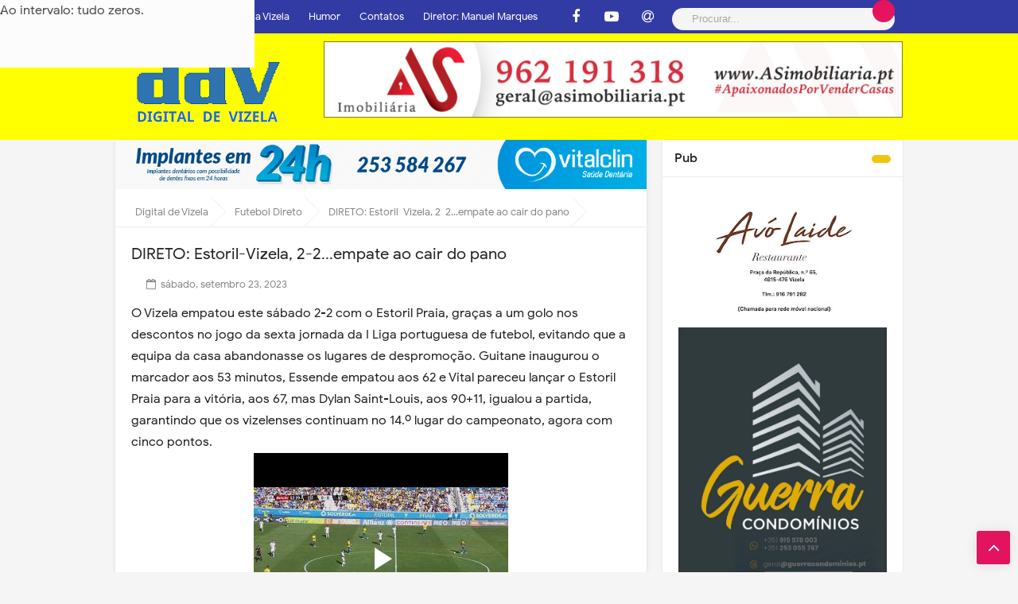

--- FILE ---
content_type: text/html; charset=UTF-8
request_url: https://www.blogger.com/video.g?token=AD6v5dxNwsprcQDUg5UGieEWsJueGhD2ZLTlPB4yYNZIgRy_dYVCy_tkwG8GPeI8eop6sXpBH5AcHZl7NQXmO5TzmMj0FAG-wt13_sJBwQC7UQ_AfqBAg4w4wY2EV8De1kXr1aTRF8Z5
body_size: 546
content:
<!DOCTYPE HTML PUBLIC "-//W3C//DTD HTML 4.01//EN" "http://www.w3.org/TR/html4/strict.dtd"><html dir="ltr"><head><style type="text/css">
        body,
        .main,
        #videocontainer,
        .thumbnail-holder,
        .play-button {
          background: black;
          height: 100vh;
          margin: 0;
          overflow: hidden;
          position: absolute;
          width: 100%;
        }

        #videocontainer.type-BLOGGER_UPLOADED .thumbnail-holder {
          background-size: contain;
        }

        .thumbnail-holder {
          background-repeat: no-repeat;
          background-position: center;
          z-index: 10;
        }

        .play-button {
          background: url('https://www.gstatic.com/images/icons/material/system/1x/play_arrow_white_48dp.png') rgba(0,0,0,0.1) no-repeat center;
          cursor: pointer;
          display: block;
          z-index: 20;
        }
      </style>
<script type="text/javascript">
        var VIDEO_CONFIG = {"thumbnail":"https://i9.ytimg.com/vi_blogger/JTRSJKywJGU/1.jpg?sqp=CJ6-wMsGGPDEAfqGspsBBgjAAhC0AQ&rs=AMzJL3mRb4_klivXvj2J57g80AfayaLWgg","iframe_id":"BLOGGER-video-25345224acb02465-19027","allow_resize":false,"streams":[{"play_url":"https://rr1---sn-q4flrnsl.googlevideo.com/videoplayback?expire=1768984478&ei=Hh9wabXGGZbD_tcPl7yOkAE&ip=3.135.228.240&id=25345224acb02465&itag=18&source=blogger&xpc=Egho7Zf3LnoBAQ%3D%3D&cps=0&met=1768955678,&mh=HA&mm=31&mn=sn-q4flrnsl&ms=au&mv=u&mvi=1&pl=22&rms=au,au&susc=bl&eaua=J4u3jgVranU&mime=video/mp4&vprv=1&rqh=1&dur=42.399&lmt=1695487579117285&mt=1768954475&txp=1311224&sparams=expire,ei,ip,id,itag,source,xpc,susc,eaua,mime,vprv,rqh,dur,lmt&sig=AJEij0EwRgIhAKwPCjsO6mjettnydk1MXZFy2GUn926V-LQQSRID9LMyAiEApM_kI8mukn8mXjDyjBZsXnfz1-y4cIMi3k9QgMQUSFc%3D&lsparams=cps,met,mh,mm,mn,ms,mv,mvi,pl,rms&lsig=APaTxxMwRAIgCjJoEv1XVDUIEWAT-CrmfB7Vr8AjKqVWF1gTrZdzyxsCIBUU5dgcvDQSW3juf_uzDVW5rh3-h1rrNnHUoyCSy8sl","format_id":18},{"play_url":"https://rr1---sn-q4flrnsl.googlevideo.com/videoplayback?expire=1768984478&ei=Hh9wabXGGZbD_tcPl7yOkAE&ip=3.135.228.240&id=25345224acb02465&itag=22&source=blogger&xpc=Egho7Zf3LnoBAQ%3D%3D&cps=0&met=1768955678,&mh=HA&mm=31&mn=sn-q4flrnsl&ms=au&mv=u&mvi=1&pl=22&rms=au,au&susc=bl&eaua=J4u3jgVranU&mime=video/mp4&vprv=1&rqh=1&dur=42.399&lmt=1695488613932330&mt=1768954475&txp=1311224&sparams=expire,ei,ip,id,itag,source,xpc,susc,eaua,mime,vprv,rqh,dur,lmt&sig=AJEij0EwRgIhAP14XPJQ4AfMscU81BXKGJ_o-0AT5xw5PCkkBbLedIiEAiEAkUe0lf4g5_joFUSq9DRgdyKgWAxtoBBD67LUDabCrGQ%3D&lsparams=cps,met,mh,mm,mn,ms,mv,mvi,pl,rms&lsig=APaTxxMwRgIhAINEqlEM0qcP6vHzRAErA8-Vi5vl4G1TqzERSs3gbZ5KAiEAgVhRqwIUnfWVe7oH_p2oizbMY9q5mpkaTjO7fzveyfQ%3D","format_id":22}]}
      </script></head>
<body><div class="main"><div id="videocontainer" class="type-BLOGGER_UPLOADED"><div class="thumbnail-holder"></div>
<div class="play-button"></div></div></div>
<script type="text/javascript" src="https://www.blogger.com/static/v1/jsbin/3245339219-video_compiled.js"></script>
</body></html>

--- FILE ---
content_type: text/html; charset=UTF-8
request_url: https://www.blogger.com/video.g?token=AD6v5dyxx8tem-1Z_oqZIWwUqNxlqu0vyH6RunNHB7km9xd93QYUgqFAlWjUV0R0CNMnBclWJ52kzr60IBlUISIcJ-FkfoWLD6CgGCpsB8hOp9sHiLvNAbZ22KKcBvgHjQgTGbwKrZxx
body_size: 1073
content:
<!DOCTYPE HTML PUBLIC "-//W3C//DTD HTML 4.01//EN" "http://www.w3.org/TR/html4/strict.dtd"><html dir="ltr"><head><style type="text/css">
        body,
        .main,
        #videocontainer,
        .thumbnail-holder,
        .play-button {
          background: black;
          height: 100vh;
          margin: 0;
          overflow: hidden;
          position: absolute;
          width: 100%;
        }

        #videocontainer.type-BLOGGER_UPLOADED .thumbnail-holder {
          background-size: contain;
        }

        .thumbnail-holder {
          background-repeat: no-repeat;
          background-position: center;
          z-index: 10;
        }

        .play-button {
          background: url('https://www.gstatic.com/images/icons/material/system/1x/play_arrow_white_48dp.png') rgba(0,0,0,0.1) no-repeat center;
          cursor: pointer;
          display: block;
          z-index: 20;
        }
      </style>
<script type="text/javascript">
        var VIDEO_CONFIG = {"thumbnail":"https://i9.ytimg.com/vi_blogger/EluCxvLc7js/1.jpg?sqp=CJ6-wMsGGPDEAfqGspsBBgjAAhC0AQ&rs=AMzJL3now0PNShwJ_9oBZVTb091KIHkjuQ","iframe_id":"BLOGGER-video-125b82c6f2dcee3b-11437","allow_resize":false,"streams":[{"play_url":"https://rr5---sn-q4flrne7.googlevideo.com/videoplayback?expire=1768984478&ei=Hh9waYHtEvmtir4P4IqLsAg&ip=3.135.228.240&id=125b82c6f2dcee3b&itag=18&source=blogger&xpc=Egho7Zf3LnoBAQ%3D%3D&cps=0&met=1768955678,&mh=gn&mm=31&mn=sn-q4flrne7&ms=au&mv=u&mvi=5&pl=22&rms=au,au&susc=bl&eaua=J4u3jgVranU&mime=video/mp4&vprv=1&rqh=1&dur=42.608&lmt=1695487414636045&mt=1768954475&txp=1311224&sparams=expire,ei,ip,id,itag,source,xpc,susc,eaua,mime,vprv,rqh,dur,lmt&sig=AJEij0EwRQIhAN3V3hLuRjIz5AtxQPoOJcdPlwUl-1CyWpEfusSbbqNBAiBducbSW_yIzyj21_3IKKiKAFrgBUm_QqlXQ8hysca5bA%3D%3D&lsparams=cps,met,mh,mm,mn,ms,mv,mvi,pl,rms&lsig=APaTxxMwRQIhANCbT6cX6eMuX-olr0zE3FU9LJ2hGDSpWozuL9zaXAJGAiB9vMFOgqHcEI4LERJUnIsIHrpvELwefsybDuQvU5tPxA%3D%3D","format_id":18},{"play_url":"https://rr5---sn-q4flrne7.googlevideo.com/videoplayback?expire=1768984478&ei=Hh9waYHtEvmtir4P4IqLsAg&ip=3.135.228.240&id=125b82c6f2dcee3b&itag=22&source=blogger&xpc=Egho7Zf3LnoBAQ%3D%3D&cps=0&met=1768955678,&mh=gn&mm=31&mn=sn-q4flrne7&ms=au&mv=u&mvi=5&pl=22&rms=au,au&susc=bl&eaua=J4u3jgVranU&mime=video/mp4&vprv=1&rqh=1&dur=42.608&lmt=1695487501398621&mt=1768954475&txp=1311224&sparams=expire,ei,ip,id,itag,source,xpc,susc,eaua,mime,vprv,rqh,dur,lmt&sig=AJEij0EwRAIgLaWtxWse4Nd3irxqAQ4Sa9SUGITv2tWSVeRWI5yj1b4CIE65ZsU4Vf8sBnD40NawapYX6EVEBKsuwpDylFUW-Szy&lsparams=cps,met,mh,mm,mn,ms,mv,mvi,pl,rms&lsig=APaTxxMwRgIhAPLVxDpizsbye86Ueiu5X977o9pncFBDR4LoaS2PqkuEAiEA_2x0XomWWrG-XhCEtv040lEZN1UuTFkDlkbZtQdJlM4%3D","format_id":22}]}
      </script></head>
<body><div class="main"><div id="videocontainer" class="type-BLOGGER_UPLOADED"><div class="thumbnail-holder"></div>
<div class="play-button"></div></div></div>
<script type="text/javascript" src="https://www.blogger.com/static/v1/jsbin/3245339219-video_compiled.js"></script>
</body></html>

--- FILE ---
content_type: text/html; charset=UTF-8
request_url: https://www.blogger.com/video.g?token=AD6v5dxEFRvHTFXja8_4FSLzgOau4OPFMfe9Qv2dMrX1sPXut7NVN6NnkpXVC-i9QW3MBcGGFyjOpe12Gh8L41cO3aR0YmQtCSLxw29QqeTkjIadSPj8iT3n6T5uoo8-j366GMNuQSs
body_size: 545
content:
<!DOCTYPE HTML PUBLIC "-//W3C//DTD HTML 4.01//EN" "http://www.w3.org/TR/html4/strict.dtd"><html dir="ltr"><head><style type="text/css">
        body,
        .main,
        #videocontainer,
        .thumbnail-holder,
        .play-button {
          background: black;
          height: 100vh;
          margin: 0;
          overflow: hidden;
          position: absolute;
          width: 100%;
        }

        #videocontainer.type-BLOGGER_UPLOADED .thumbnail-holder {
          background-size: contain;
        }

        .thumbnail-holder {
          background-repeat: no-repeat;
          background-position: center;
          z-index: 10;
        }

        .play-button {
          background: url('https://www.gstatic.com/images/icons/material/system/1x/play_arrow_white_48dp.png') rgba(0,0,0,0.1) no-repeat center;
          cursor: pointer;
          display: block;
          z-index: 20;
        }
      </style>
<script type="text/javascript">
        var VIDEO_CONFIG = {"thumbnail":"https://i9.ytimg.com/vi_blogger/-tp7xlufaJ8/1.jpg?sqp=CJ6-wMsGGPDEAfqGspsBBgjAAhC0AQ&rs=AMzJL3mqZYyaUPzz7NQNHAFHRZ9yDNH3rw","iframe_id":"BLOGGER-video-fada7bc65b9f689f-4407","allow_resize":false,"streams":[{"play_url":"https://rr1---sn-q4fzen7l.googlevideo.com/videoplayback?expire=1768984478&ei=Hh9wacqqE8Pv_tcP0s3ZoQU&ip=3.135.228.240&id=fada7bc65b9f689f&itag=18&source=blogger&xpc=Egho7Zf3LnoBAQ%3D%3D&cps=0&met=1768955678,&mh=uT&mm=31&mn=sn-q4fzen7l&ms=au&mv=u&mvi=1&pl=22&rms=au,au&susc=bl&eaua=J4u3jgVranU&mime=video/mp4&vprv=1&rqh=1&dur=30.998&lmt=1695488267246986&mt=1768954475&txp=1311224&sparams=expire,ei,ip,id,itag,source,xpc,susc,eaua,mime,vprv,rqh,dur,lmt&sig=AJEij0EwRQIhAPpsyXHrU4klI-wGs9kr0LQDeUXo9Oe62sIPc7Me6Xt5AiBenda6IEdw07JER7RPcxK92QfPwXHwo5veKSlRYSGRNA%3D%3D&lsparams=cps,met,mh,mm,mn,ms,mv,mvi,pl,rms&lsig=APaTxxMwRQIhAI4-LtXRqBohjWfSc8x9c-PkuGoBRatOP4oL6ZGJ0x8aAiBDnAHWf2RcUsY-D0rn2E8PCnpIIMYZTnf6Z9ISoKpXpw%3D%3D","format_id":18},{"play_url":"https://rr1---sn-q4fzen7l.googlevideo.com/videoplayback?expire=1768984478&ei=Hh9wacqqE8Pv_tcP0s3ZoQU&ip=3.135.228.240&id=fada7bc65b9f689f&itag=22&source=blogger&xpc=Egho7Zf3LnoBAQ%3D%3D&cps=0&met=1768955678,&mh=uT&mm=31&mn=sn-q4fzen7l&ms=au&mv=u&mvi=1&pl=22&rms=au,au&susc=bl&eaua=J4u3jgVranU&mime=video/mp4&vprv=1&rqh=1&dur=30.998&lmt=1695488261127709&mt=1768954475&txp=1311224&sparams=expire,ei,ip,id,itag,source,xpc,susc,eaua,mime,vprv,rqh,dur,lmt&sig=AJEij0EwRAIgCggvbi4ND1HvopWRwe8zVeXjExBgvEutheTQ4IQ98kUCIBzaTLDqh3cLJdVgcgrI8X6R6GBnBrYWdZvRF3IUq_JJ&lsparams=cps,met,mh,mm,mn,ms,mv,mvi,pl,rms&lsig=APaTxxMwRgIhAPLXLsouk-OHybC1fJr67zN5cpXC3_khpIp5IjYRGtYkAiEAo7fPDruZFHcpkGjnFTKqKFvt1gY4wLbSDVAYwz_Um9M%3D","format_id":22}]}
      </script></head>
<body><div class="main"><div id="videocontainer" class="type-BLOGGER_UPLOADED"><div class="thumbnail-holder"></div>
<div class="play-button"></div></div></div>
<script type="text/javascript" src="https://www.blogger.com/static/v1/jsbin/3245339219-video_compiled.js"></script>
</body></html>

--- FILE ---
content_type: text/html; charset=utf-8
request_url: https://www.google.com/recaptcha/api2/aframe
body_size: 268
content:
<!DOCTYPE HTML><html><head><meta http-equiv="content-type" content="text/html; charset=UTF-8"></head><body><script nonce="CfDwUuTqxKfs6D8jvrTU2w">/** Anti-fraud and anti-abuse applications only. See google.com/recaptcha */ try{var clients={'sodar':'https://pagead2.googlesyndication.com/pagead/sodar?'};window.addEventListener("message",function(a){try{if(a.source===window.parent){var b=JSON.parse(a.data);var c=clients[b['id']];if(c){var d=document.createElement('img');d.src=c+b['params']+'&rc='+(localStorage.getItem("rc::a")?sessionStorage.getItem("rc::b"):"");window.document.body.appendChild(d);sessionStorage.setItem("rc::e",parseInt(sessionStorage.getItem("rc::e")||0)+1);localStorage.setItem("rc::h",'1768955680739');}}}catch(b){}});window.parent.postMessage("_grecaptcha_ready", "*");}catch(b){}</script></body></html>

--- FILE ---
content_type: text/javascript; charset=UTF-8
request_url: https://www.digitaldevizela.com/feeds/posts/default/-/FC%20Vizela%20reencontra-se%20com%20%C3%81lvaro%20PachecoVizela%20mant%C3%A9m-se%20l%C3%ADder%20dos%20Sub-23Morreu%20Marinho%20Peres%20antigo%20treinador%20do%20Vit%C3%B3ria?alt=json-in-script&max-results=3&callback=jQuery33107004814264934776_1768955676686&_=1768955676687
body_size: 1392
content:
// API callback
jQuery33107004814264934776_1768955676686({"version":"1.0","encoding":"UTF-8","feed":{"xmlns":"http://www.w3.org/2005/Atom","xmlns$openSearch":"http://a9.com/-/spec/opensearchrss/1.0/","xmlns$blogger":"http://schemas.google.com/blogger/2008","xmlns$georss":"http://www.georss.org/georss","xmlns$gd":"http://schemas.google.com/g/2005","xmlns$thr":"http://purl.org/syndication/thread/1.0","id":{"$t":"tag:blogger.com,1999:blog-5379684047526030133"},"updated":{"$t":"2026-01-21T00:06:00.116+00:00"},"category":[{"term":"Falecimentos"},{"term":"Futebol"},{"term":"Diversos"},{"term":"Associações"},{"term":"Cidade"},{"term":"Correio"},{"term":"Política"},{"term":"."},{"term":"Desporto"},{"term":"Cultura"},{"term":"Concelho de Vizela"},{"term":"Imprensa"},{"term":"Música"},{"term":"Religião"},{"term":"Empresas | Marcas"},{"term":"Futebol Distrital"},{"term":"Freguesias"},{"term":"Ensino"},{"term":"Lazer"},{"term":"Vídeos"},{"term":"Futsal"},{"term":"Pessoas"},{"term":"GNR"},{"term":"Atletismo"},{"term":"Saúde"},{"term":"Futebol Direto"},{"term":"Minigolfe"},{"term":"Futebol juvenil"},{"term":"ANTIGAMENTE"},{"term":"VIZELA de ANTIGAMENTE"},{"term":"RIO VIZELA"},{"term":"História de Vizela"},{"term":"AUTÁRQUICAS 2025"},{"term":"Publicidade"},{"term":"Vizelenses"},{"term":"FOTO-LEGENDA"},{"term":"AUTARQUICAS 2021"},{"term":"S. Bento"},{"term":"Opinião"},{"term":"ÉPOCA 2023-24"},{"term":"Entrevista"},{"term":"Ténis de mesa"},{"term":"FCV 2025-2026"},{"term":"Inquéritos"},{"term":"CLASSIFICAÇÃO"},{"term":"COVID-19"},{"term":"Moreira de Cónegos"},{"term":"Desporto Amador"},{"term":"Modalidades"},{"term":"Editorial"},{"term":"Eleições Vizela"},{"term":".........MARÇO"},{"term":"........MAIO"},{"term":"......JULHO"},{"term":".....AGOSTO"},{"term":"....OUTUBRO"},{"term":"..DEZEMBRO"},{"term":"........ABRIL"},{"term":".......JUNHO"},{"term":".....SETEMBRO"},{"term":"...NOVEMBRO"},{"term":"Legislativas 2025"},{"term":"..........FEVEREIRO"},{"term":"POSTAIS"},{"term":"Vídeo"},{"term":"Santo Tirso"},{"term":"OBRAS DA PRAÇA E JARDIM"},{"term":"SLIDE"},{"term":"FELGUEIRAS"},{"term":"Guimarães"},{"term":"NACIONAL"},{"term":"...........JANEIRO"},{"term":"Eleições 2019"},{"term":"II LIGA"},{"term":"FACEBOOK"},{"term":"Falecimentos 2021"},{"term":"Falecimentos 2022"},{"term":"LOUSADA"},{"term":"Braga"},{"term":"Internacional"},{"term":"MISSA SUFRÁGIO"},{"term":"MUNDO"},{"term":"PELO FACEBOOK"},{"term":"Capas"},{"term":"Falecimentos 2023"},{"term":"Falecimentos 2024"},{"term":"Falecimentos 2025"},{"term":"Ficha Técnica"},{"term":"HUMOR"},{"term":"MISSAS"},{"term":"PRESIDENCIAIS 2026"},{"term":"PSP"}],"title":{"type":"text","$t":"Digital de Vizela"},"subtitle":{"type":"html","$t":"DIGITAL DE VIZELA - ddV"},"link":[{"rel":"http://schemas.google.com/g/2005#feed","type":"application/atom+xml","href":"https:\/\/www.digitaldevizela.com\/feeds\/posts\/default"},{"rel":"self","type":"application/atom+xml","href":"https:\/\/www.blogger.com\/feeds\/5379684047526030133\/posts\/default\/-\/FC+Vizela+reencontra-se+com+%C3%81lvaro+PachecoVizela+mant%C3%A9m-se+l%C3%ADder+dos+Sub-23Morreu+Marinho+Peres+antigo+treinador+do+Vit%C3%B3ria?alt=json-in-script\u0026max-results=3"},{"rel":"alternate","type":"text/html","href":"https:\/\/www.digitaldevizela.com\/search\/label\/FC%20Vizela%20reencontra-se%20com%20%C3%81lvaro%20PachecoVizela%20mant%C3%A9m-se%20l%C3%ADder%20dos%20Sub-23Morreu%20Marinho%20Peres%20antigo%20treinador%20do%20Vit%C3%B3ria"},{"rel":"hub","href":"http://pubsubhubbub.appspot.com/"}],"author":[{"name":{"$t":"PONTO"},"uri":{"$t":"http:\/\/www.blogger.com\/profile\/17457749702081887612"},"email":{"$t":"noreply@blogger.com"},"gd$image":{"rel":"http://schemas.google.com/g/2005#thumbnail","width":"16","height":"16","src":"https:\/\/img1.blogblog.com\/img\/b16-rounded.gif"}}],"generator":{"version":"7.00","uri":"http://www.blogger.com","$t":"Blogger"},"openSearch$totalResults":{"$t":"0"},"openSearch$startIndex":{"$t":"1"},"openSearch$itemsPerPage":{"$t":"3"}}});